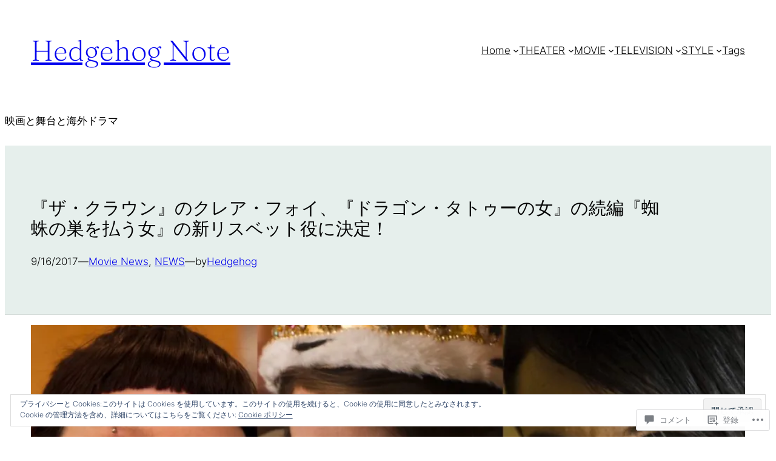

--- FILE ---
content_type: text/html; charset=UTF-8
request_url: https://embed.gettyimages.com/embed/847743232?et=CZWZ8HWPSu9Bym4UY9154Q&tld=com&sig=RcGmwZdDgulfhO7Aco5JUl1QYbfNzR0GIzldZqEBQ1Q=&caption=false&ver=2
body_size: 7586
content:



<!DOCTYPE html>
<html>
  <head>
    <base target="_parent" />
    <title>Television Academy Honors Emmy Nominated Performers - Arrivals [Getty Images]</title>
    <meta http-equiv="X-UA-Compatible" content="IE=edge,chrome=1" />
    <meta name="robots" content="noindex, follow" />
    <meta name="viewport" content="width=device-width, initial-scale=1.0" />
    <!--[if lt IE 10]>
    <script src="//html5shiv.googlecode.com/svn/trunk/html5.js"></script>
    <![endif]-->
    <meta name="twitter:card" content="photo" />
    <meta name="twitter:site" content="@GettyImages" />
    <meta name="twitter:title" content="847743232 / Michael Tullberg / Getty Images Entertainment" />
    <meta property="og:description" content="Michael Tullberg / Getty Images Entertainment" />
    <meta property="og:image" content="https://embed-cdn.gettyimages.com/photos/actress-claire-foy-attends-the-television-academys-honoring-of-the-picture-id847743232?k=6&amp;m=847743232&amp;s=594x594&amp;w=0&amp;h=hgAvnTStk0IRMbeRJjiumNaewZBnHjH6O6VazB9YAPg=&amp;Expires=1768784400&amp;Key-Pair-Id=APKAIJLYLGZE3LWJLKRA&amp;Signature=Rdjgj2ceYnxiIn2WMpHxNemPQenCfUwPCYyLCBqcPE4-1vr-YjQCWAHYp4G1STCiVXGkupj9cmcMxtNiiDmpbofJS6b1Q8VNNj75Y~~hN~0hjuB~VhZroRxGPEDyvHk~[base64]~uuLrLtDtXxLlhUlqb0LlGNinyhbvFfM-P-pCp~TuOb5Fpllwa0KjpmH4~0P7TFEkiVFL~sYmqqMQEyJycEsGOmuK1pZ5KfX6EUM30CGzKeRN8I6yKNP~NpcEiREbWkoEFRB9MscAOmP4gbzOwgVycll8OQ0UqgXnsPMEe4dg6xjPz2yymMwx7Rpu10EY1-tl6glpYScSws~PFqQeKx0OzxZeCBLmsv2QJEbn9JS1WUrTKjXICmv5paT1Hyh4zuyADoe3a49msFJaAZZbFOTk5vtItyGLdcmr0YFOBCPe96w9MAEXqse0UJ8EpErm5k_" />
    <meta property="og:url" content="http://www.gettyimages.com/detail/847743232" />
    <meta property="og:site_name" content="Getty Images" />
    <meta name="getty:adp" content="http://www.gettyimages.com/detail/847743232" />

    

    <script src="//ajax.googleapis.com/ajax/libs/jquery/1.10.2/jquery.min.js"></script>
    
  </head>

  <body class="embed">

  <link rel="stylesheet" type="text/css" href="//embed-cdn.gettyimages.com/css/2977517/style.css" />

<div id="fb-root"></div>
<section id="body-wrapper"  data-frame-width="389" data-frame-height="594">
  
  
  

  <div id="embed-body" data-spectrum-base-url="//spectrum.gettyimages.com/v3/signals" data-asset-ids="" style="max-width:389px;">
    
    
      
    <div id="slide-0" class="slide active" data-asset-id="847743232"
                                                                                       data-collection-id="58" data-asset-product-type="Entertainment" data-content-type="still image">
      <main class="solo">
        <figure>
          
            
              <ul class="reblog solo">
  
  <li id="li-fb" class="li-button">
    <div class="icon-button icon-fb" title="Share on Facebook"  onclick="return Embed.Social().facebook('http://www.gettyimages.com/consumer/share/assets/847743232');" ></div>
  </li>
  
  <li id="li-twitter" class="li-button">
    <a class="icon-button icon-twitter" title="Share on Twitter"  onclick="return Embed.Social().twitter('http://www.gettyimages.com/consumer/share/assets/847743232', 'Television Academy Honors Emmy Nominated Performers - Arrivals');" ></a>
  </li>
  <li id="li-pinterest" class="li-button">
    <a class="icon-button icon-pinterest" title="Share on Pinterest"  onclick="return Embed.Social().pinterest('\/\/www.pinterest.com\/pin\/create\/button?url=http%3A%2F%2Fwww.gettyimages.com%2Fdetail%2F847743232%3Fet%3DCZWZ8HWPSu9Bym4UY9154Q%26referrer%3Dhttps%253A%252F%252Fhedgehognote.com%252F2017%252F09%252F16%252Fclaire-foy-lisbeth-salander-girl-in-the-spiders-web%252F%26share%3Dembed_Pinterest\x26media=http%3A%2F%2Fmedia.gettyimages.com%2Fphotos%2Factress-claire-foy-attends-the-television-academys-honoring-of-the-picture-id847743232\x26description=Actress Claire Foy attends the Television Academy\x27s honoring of the 2017 Emmy Nominated Performers at Wallis Annenberg Center for the Performing Arts on September 15, 2017 in Beverly Hills, California.  (Photo by Michael Tullberg\/Getty Images)');" ></a>
  </li>
  
</ul>

            

            

            
                <aside class="assetcomp-overlay" onclick="if (!Embed.MediaQuery().mobile() &&  true ) { window.open('http:\/\/www.gettyimages.com\/detail\/847743232?et=CZWZ8HWPSu9Bym4UY9154Q\x26referrer=https%3A%2F%2Fhedgehognote.com%2F2017%2F09%2F16%2Fclaire-foy-lisbeth-salander-girl-in-the-spiders-web%2F', '_blank'); Embed.ClickHandler().click('ADP'); return false; }" data-url='http://www.gettyimages.com/detail/847743232?et=CZWZ8HWPSu9Bym4UY9154Q&amp;referrer=https%3A%2F%2Fhedgehognote.com%2F2017%2F09%2F16%2Fclaire-foy-lisbeth-salander-girl-in-the-spiders-web%2F'></aside>
                <a href="http://www.gettyimages.com/detail/847743232?et=CZWZ8HWPSu9Bym4UY9154Q&amp;referrer=https%3A%2F%2Fhedgehognote.com%2F2017%2F09%2F16%2Fclaire-foy-lisbeth-salander-girl-in-the-spiders-web%2F" target="_blank" class="assetcomp-link">
                  <img class="assetcomp" id="assetcomp-0" alt="BEVERLY HILLS, CA - SEPTEMBER 15:  Actress Claire Foy attends the Television Academy&#39;s honoring of the 2017 Emmy Nominated Performers at Wallis Annenberg Center for the Performing Arts on September 15, 2017 in Beverly Hills, California.  (Photo by Michael Tullberg/Getty Images)" src="https://embed-cdn.gettyimages.com/photos/actress-claire-foy-attends-the-television-academys-honoring-of-the-picture-id847743232?k=6&amp;m=847743232&amp;s=594x594&amp;w=0&amp;h=hgAvnTStk0IRMbeRJjiumNaewZBnHjH6O6VazB9YAPg=&amp;Expires=1768784400&amp;Key-Pair-Id=APKAIJLYLGZE3LWJLKRA&amp;Signature=Rdjgj2ceYnxiIn2WMpHxNemPQenCfUwPCYyLCBqcPE4-1vr-YjQCWAHYp4G1STCiVXGkupj9cmcMxtNiiDmpbofJS6b1Q8VNNj75Y~~hN~0hjuB~VhZroRxGPEDyvHk~[base64]~uuLrLtDtXxLlhUlqb0LlGNinyhbvFfM-P-pCp~TuOb5Fpllwa0KjpmH4~0P7TFEkiVFL~sYmqqMQEyJycEsGOmuK1pZ5KfX6EUM30CGzKeRN8I6yKNP~NpcEiREbWkoEFRB9MscAOmP4gbzOwgVycll8OQ0UqgXnsPMEe4dg6xjPz2yymMwx7Rpu10EY1-tl6glpYScSws~PFqQeKx0OzxZeCBLmsv2QJEbn9JS1WUrTKjXICmv5paT1Hyh4zuyADoe3a49msFJaAZZbFOTk5vtItyGLdcmr0YFOBCPe96w9MAEXqse0UJ8EpErm5k_" />
                </a>
            
          
        </figure>
        <div class="image-footer">
          <div class="logo-container">
            <img src='//embed-cdn.gettyimages.com/images/2977517/gi-logo.png' width="82" height="15" class="gi-icon" alt="Getty Images" />
          </div>
          <div class="meta">
            <p class="footer-text">
              <span class="collection" title="Getty Images Entertainment" data-field="collection">Getty Images Entertainment</span>
              <span class="photographer" title="Michael Tullberg" data-field="photographer">Michael Tullberg</span>
            </p>
          </div>
        </div>
      </main>
      
    </div>
    
  </section>

<menu id="radial-menu">
  <ul>
    <li id="radial-item-share" class="radial-item" onclick="return Embed.SocialMenu().show();"></li>
  </ul>
</menu>

<script type="text/javascript">
  $(document).ready(function() { Embed.version = "2"; });
</script>
<script type="text/javascript" src="//embed-cdn.gettyimages.com/js/2977517/embed-bundle.js"></script>
<script type="text/javascript">
  $(document).ready(function () {
    Embed.Bootstrapper().init();
  });
</script>


  </body>
</html>

